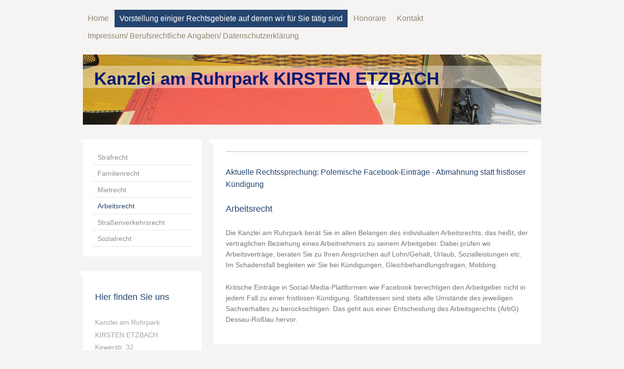

--- FILE ---
content_type: text/html; charset=UTF-8
request_url: https://www.rain-kirsten-etzbach.de/vorstellung-einiger-rechtsgebiete-auf-denen-wir-f%C3%BCr-sie-t%C3%A4tig-sind/arbeitsrecht/
body_size: 6174
content:
<!DOCTYPE html>
<html lang="de"  ><head prefix="og: http://ogp.me/ns# fb: http://ogp.me/ns/fb# business: http://ogp.me/ns/business#">
    <meta http-equiv="Content-Type" content="text/html; charset=utf-8"/>
    <meta name="generator" content="IONOS MyWebsite"/>
        
    <link rel="dns-prefetch" href="//cdn.website-start.de/"/>
    <link rel="dns-prefetch" href="//105.mod.mywebsite-editor.com"/>
    <link rel="dns-prefetch" href="https://105.sb.mywebsite-editor.com/"/>
    <link rel="shortcut icon" href="//cdn.website-start.de/favicon.ico"/>
        <title>Kanzlei am Ruhrpark - Arbeitsrecht</title>
    <style type="text/css">@media screen and (max-device-width: 1024px) {.diyw a.switchViewWeb {display: inline !important;}}</style>
    <style type="text/css">@media screen and (min-device-width: 1024px) {
            .mediumScreenDisabled { display:block }
            .smallScreenDisabled { display:block }
        }
        @media screen and (max-device-width: 1024px) { .mediumScreenDisabled { display:none } }
        @media screen and (max-device-width: 568px) { .smallScreenDisabled { display:none } }
                @media screen and (min-width: 1024px) {
            .mobilepreview .mediumScreenDisabled { display:block }
            .mobilepreview .smallScreenDisabled { display:block }
        }
        @media screen and (max-width: 1024px) { .mobilepreview .mediumScreenDisabled { display:none } }
        @media screen and (max-width: 568px) { .mobilepreview .smallScreenDisabled { display:none } }</style>
    <meta name="viewport" content="width=device-width, initial-scale=1, maximum-scale=1, minimal-ui"/>

<meta name="format-detection" content="telephone=no"/>
        <meta name="keywords" content="Scheidung, Kinder, Unterhalt, Erbschaft, Zugewinnausgleich, Aufenthaltsbestimmungsrecht,"/>
            <meta name="description" content="Kanzlei am Ruhrpark berät Arbeitnehmer umfassend zu ihren Rechten und vertritt diese auch vor Gericht."/>
            <meta name="robots" content="index,follow"/>
        <link href="//cdn.website-start.de/templates/2059/style.css?1763478093678" rel="stylesheet" type="text/css"/>
    <link href="https://www.rain-kirsten-etzbach.de/s/style/theming.css?1706626253" rel="stylesheet" type="text/css"/>
    <link href="//cdn.website-start.de/app/cdn/min/group/web.css?1763478093678" rel="stylesheet" type="text/css"/>
<link href="//cdn.website-start.de/app/cdn/min/moduleserver/css/de_DE/common,shoppingbasket?1763478093678" rel="stylesheet" type="text/css"/>
    <link href="//cdn.website-start.de/app/cdn/min/group/mobilenavigation.css?1763478093678" rel="stylesheet" type="text/css"/>
    <link href="https://105.sb.mywebsite-editor.com/app/logstate2-css.php?site=388998007&amp;t=1769384870" rel="stylesheet" type="text/css"/>

<script type="text/javascript">
    /* <![CDATA[ */
var stagingMode = '';
    /* ]]> */
</script>
<script src="https://105.sb.mywebsite-editor.com/app/logstate-js.php?site=388998007&amp;t=1769384870"></script>

    <link href="//cdn.website-start.de/templates/2059/print.css?1763478093678" rel="stylesheet" media="print" type="text/css"/>
    <script type="text/javascript">
    /* <![CDATA[ */
    var systemurl = 'https://105.sb.mywebsite-editor.com/';
    var webPath = '/';
    var proxyName = '';
    var webServerName = 'www.rain-kirsten-etzbach.de';
    var sslServerUrl = 'https://www.rain-kirsten-etzbach.de';
    var nonSslServerUrl = 'http://www.rain-kirsten-etzbach.de';
    var webserverProtocol = 'http://';
    var nghScriptsUrlPrefix = '//105.mod.mywebsite-editor.com';
    var sessionNamespace = 'DIY_SB';
    var jimdoData = {
        cdnUrl:  '//cdn.website-start.de/',
        messages: {
            lightBox: {
    image : 'Bild',
    of: 'von'
}

        },
        isTrial: 0,
        pageId: 223667    };
    var script_basisID = "388998007";

    diy = window.diy || {};
    diy.web = diy.web || {};

        diy.web.jsBaseUrl = "//cdn.website-start.de/s/build/";

    diy.context = diy.context || {};
    diy.context.type = diy.context.type || 'web';
    /* ]]> */
</script>

<script type="text/javascript" src="//cdn.website-start.de/app/cdn/min/group/web.js?1763478093678" crossorigin="anonymous"></script><script type="text/javascript" src="//cdn.website-start.de/s/build/web.bundle.js?1763478093678" crossorigin="anonymous"></script><script type="text/javascript" src="//cdn.website-start.de/app/cdn/min/group/mobilenavigation.js?1763478093678" crossorigin="anonymous"></script><script src="//cdn.website-start.de/app/cdn/min/moduleserver/js/de_DE/common,shoppingbasket?1763478093678"></script>
<script type="text/javascript" src="https://cdn.website-start.de/proxy/apps/static/resource/dependencies/"></script><script type="text/javascript">
                    if (typeof require !== 'undefined') {
                        require.config({
                            waitSeconds : 10,
                            baseUrl : 'https://cdn.website-start.de/proxy/apps/static/js/'
                        });
                    }
                </script><script type="text/javascript" src="//cdn.website-start.de/app/cdn/min/group/pfcsupport.js?1763478093678" crossorigin="anonymous"></script>    <meta property="og:type" content="business.business"/>
    <meta property="og:url" content="https://www.rain-kirsten-etzbach.de/vorstellung-einiger-rechtsgebiete-auf-denen-wir-für-sie-tätig-sind/arbeitsrecht/"/>
    <meta property="og:title" content="Kanzlei am Ruhrpark - Arbeitsrecht"/>
            <meta property="og:description" content="Kanzlei am Ruhrpark berät Arbeitnehmer umfassend zu ihren Rechten und vertritt diese auch vor Gericht."/>
                <meta property="og:image" content="https://www.rain-kirsten-etzbach.de/s/img/emotionheader.jpg"/>
        <meta property="business:contact_data:country_name" content="Deutschland"/>
    
    
    
    
    
    
    
    
</head>


<body class="body   cc-pagemode-default diyfeSidebarLeft diy-market-de_DE" data-pageid="223667" id="page-223667">
    
    <div class="diyw">
        <div class="diyweb">
	<div class="diyfeMobileNav">
		
<nav id="diyfeMobileNav" class="diyfeCA diyfeCA2" role="navigation">
    <a title="Navigation aufklappen/zuklappen">Navigation aufklappen/zuklappen</a>
    <ul class="mainNav1"><li class=" hasSubNavigation"><a data-page-id="247808" href="https://www.rain-kirsten-etzbach.de/" class=" level_1"><span>Home</span></a></li><li class="parent hasSubNavigation"><a data-page-id="223665" href="https://www.rain-kirsten-etzbach.de/vorstellung-einiger-rechtsgebiete-auf-denen-wir-für-sie-tätig-sind/" class="parent level_1"><span>Vorstellung einiger Rechtsgebiete auf denen wir für Sie tätig sind</span></a><span class="diyfeDropDownSubOpener">&nbsp;</span><div class="diyfeDropDownSubList diyfeCA diyfeCA3"><ul class="mainNav2"><li class=" hasSubNavigation"><a data-page-id="223666" href="https://www.rain-kirsten-etzbach.de/vorstellung-einiger-rechtsgebiete-auf-denen-wir-für-sie-tätig-sind/strafrecht/" class=" level_2"><span>Strafrecht</span></a></li><li class=" hasSubNavigation"><a data-page-id="274266" href="https://www.rain-kirsten-etzbach.de/vorstellung-einiger-rechtsgebiete-auf-denen-wir-für-sie-tätig-sind/familienrecht/" class=" level_2"><span>Familienrecht</span></a></li><li class=" hasSubNavigation"><a data-page-id="223668" href="https://www.rain-kirsten-etzbach.de/vorstellung-einiger-rechtsgebiete-auf-denen-wir-für-sie-tätig-sind/mietrecht/" class=" level_2"><span>Mietrecht</span></a></li><li class="current hasSubNavigation"><a data-page-id="223667" href="https://www.rain-kirsten-etzbach.de/vorstellung-einiger-rechtsgebiete-auf-denen-wir-für-sie-tätig-sind/arbeitsrecht/" class="current level_2"><span>Arbeitsrecht</span></a></li><li class=" hasSubNavigation"><a data-page-id="223669" href="https://www.rain-kirsten-etzbach.de/vorstellung-einiger-rechtsgebiete-auf-denen-wir-für-sie-tätig-sind/straßenverkehrsrecht/" class=" level_2"><span>Straßenverkehrsrecht</span></a></li><li class=" hasSubNavigation"><a data-page-id="1122077" href="https://www.rain-kirsten-etzbach.de/vorstellung-einiger-rechtsgebiete-auf-denen-wir-für-sie-tätig-sind/sozialrecht/" class=" level_2"><span>Sozialrecht</span></a></li></ul></div></li><li class=" hasSubNavigation"><a data-page-id="223670" href="https://www.rain-kirsten-etzbach.de/honorare/" class=" level_1"><span>Honorare</span></a></li><li class=" hasSubNavigation"><a data-page-id="223671" href="https://www.rain-kirsten-etzbach.de/kontakt/" class=" level_1"><span>Kontakt</span></a><span class="diyfeDropDownSubOpener">&nbsp;</span><div class="diyfeDropDownSubList diyfeCA diyfeCA3"><ul class="mainNav2"><li class=" hasSubNavigation"><a data-page-id="223672" href="https://www.rain-kirsten-etzbach.de/kontakt/ihr-weg-zu-uns/" class=" level_2"><span>Ihr Weg zu uns</span></a></li></ul></div></li><li class=" hasSubNavigation"><a data-page-id="223673" href="https://www.rain-kirsten-etzbach.de/impressum-berufsrechtliche-angaben-datenschutzerklärung/" class=" level_1"><span>Impressum/ Berufsrechtliche Angaben/ Datenschutzerklärung</span></a></li></ul></nav>
	</div>
	<div class="diywebNav diywebNavMain diywebNav1 diywebNavHorizontal">
		<div class="diywebLiveArea">
			<div class="diywebMainGutter">
				<div class="diyfeGE diyfeCA diyfeCA2">
					<div class="diywebGutter">
						<div class="webnavigation"><ul id="mainNav1" class="mainNav1"><li class="navTopItemGroup_1"><a data-page-id="247808" href="https://www.rain-kirsten-etzbach.de/" class="level_1"><span>Home</span></a></li><li class="navTopItemGroup_2"><a data-page-id="223665" href="https://www.rain-kirsten-etzbach.de/vorstellung-einiger-rechtsgebiete-auf-denen-wir-für-sie-tätig-sind/" class="parent level_1"><span>Vorstellung einiger Rechtsgebiete auf denen wir für Sie tätig sind</span></a></li><li class="navTopItemGroup_3"><a data-page-id="223670" href="https://www.rain-kirsten-etzbach.de/honorare/" class="level_1"><span>Honorare</span></a></li><li class="navTopItemGroup_4"><a data-page-id="223671" href="https://www.rain-kirsten-etzbach.de/kontakt/" class="level_1"><span>Kontakt</span></a></li><li class="navTopItemGroup_5"><a data-page-id="223673" href="https://www.rain-kirsten-etzbach.de/impressum-berufsrechtliche-angaben-datenschutzerklärung/" class="level_1"><span>Impressum/ Berufsrechtliche Angaben/ Datenschutzerklärung</span></a></li></ul></div>
					</div>
				</div>
			</div>
		</div>
	</div>
	<div class="diywebEmotionHeader">
		<div class="diywebLiveArea">
			<div class="diywebMainGutter">
				<div class="diyfeGE">
					<div class="diywebGutter">
						
<style type="text/css" media="all">
.diyw div#emotion-header {
        max-width: 940px;
        max-height: 144px;
                background: #eeeeee;
    }

.diyw div#emotion-header-title-bg {
    left: 0%;
    top: 20%;
    width: 100%;
    height: 31.73%;

    background-color: #FFFFFF;
    opacity: 0.39;
    filter: alpha(opacity = 38.73);
    }
.diyw img#emotion-header-logo {
    left: 1.00%;
    top: 0.00%;
    background: transparent;
                border: 1px solid #CCCCCC;
        padding: 0px;
                display: none;
    }

.diyw div#emotion-header strong#emotion-header-title {
    left: 5%;
    top: 20%;
    color: #051972;
        font: normal bold 36px/120% 'Lucida Grande', 'Lucida Sans Unicode', sans-serif;
}

.diyw div#emotion-no-bg-container{
    max-height: 144px;
}

.diyw div#emotion-no-bg-container .emotion-no-bg-height {
    margin-top: 15.32%;
}
</style>
<div id="emotion-header" data-action="loadView" data-params="active" data-imagescount="1">
            <img src="https://www.rain-kirsten-etzbach.de/s/img/emotionheader.jpg?1403017681.940px.144px" id="emotion-header-img" alt=""/>
            
        <div id="ehSlideshowPlaceholder">
            <div id="ehSlideShow">
                <div class="slide-container">
                                        <div style="background-color: #eeeeee">
                            <img src="https://www.rain-kirsten-etzbach.de/s/img/emotionheader.jpg?1403017681.940px.144px" alt=""/>
                        </div>
                                    </div>
            </div>
        </div>


        <script type="text/javascript">
        //<![CDATA[
                diy.module.emotionHeader.slideShow.init({ slides: [{"url":"https:\/\/www.rain-kirsten-etzbach.de\/s\/img\/emotionheader.jpg?1403017681.940px.144px","image_alt":"","bgColor":"#eeeeee"}] });
        //]]>
        </script>

    
            
        
            
                  	<div id="emotion-header-title-bg"></div>
    
            <strong id="emotion-header-title" style="text-align: left">Kanzlei am Ruhrpark KIRSTEN ETZBACH</strong>
                    <div class="notranslate">
                <svg xmlns="http://www.w3.org/2000/svg" version="1.1" id="emotion-header-title-svg" viewBox="0 0 940 144" preserveAspectRatio="xMinYMin meet"><text style="font-family:'Lucida Grande', 'Lucida Sans Unicode', sans-serif;font-size:36px;font-style:normal;font-weight:bold;fill:#051972;line-height:1.2em;"><tspan x="0" style="text-anchor: start" dy="0.95em">Kanzlei am Ruhrpark KIRSTEN ETZBACH</tspan></text></svg>
            </div>
            
    
    <script type="text/javascript">
    //<![CDATA[
    (function ($) {
        function enableSvgTitle() {
                        var titleSvg = $('svg#emotion-header-title-svg'),
                titleHtml = $('#emotion-header-title'),
                emoWidthAbs = 940,
                emoHeightAbs = 144,
                offsetParent,
                titlePosition,
                svgBoxWidth,
                svgBoxHeight;

                        if (titleSvg.length && titleHtml.length) {
                offsetParent = titleHtml.offsetParent();
                titlePosition = titleHtml.position();
                svgBoxWidth = titleHtml.width();
                svgBoxHeight = titleHtml.height();

                                titleSvg.get(0).setAttribute('viewBox', '0 0 ' + svgBoxWidth + ' ' + svgBoxHeight);
                titleSvg.css({
                   left: Math.roundTo(100 * titlePosition.left / offsetParent.width(), 3) + '%',
                   top: Math.roundTo(100 * titlePosition.top / offsetParent.height(), 3) + '%',
                   width: Math.roundTo(100 * svgBoxWidth / emoWidthAbs, 3) + '%',
                   height: Math.roundTo(100 * svgBoxHeight / emoHeightAbs, 3) + '%'
                });

                titleHtml.css('visibility','hidden');
                titleSvg.css('visibility','visible');
            }
        }

        
            var posFunc = function($, overrideSize) {
                var elems = [], containerWidth, containerHeight;
                                    elems.push({
                        selector: '#emotion-header-title',
                        overrideSize: true,
                        horPos: 10,
                        vertPos: 28                    });
                    lastTitleWidth = $('#emotion-header-title').width();
                                                elems.push({
                    selector: '#emotion-header-title-bg',
                    horPos: 77,
                    vertPos: 23                });
                                
                containerWidth = parseInt('940');
                containerHeight = parseInt('144');

                for (var i = 0; i < elems.length; ++i) {
                    var el = elems[i],
                        $el = $(el.selector),
                        pos = {
                            left: el.horPos,
                            top: el.vertPos
                        };
                    if (!$el.length) continue;
                    var anchorPos = $el.anchorPosition();
                    anchorPos.$container = $('#emotion-header');

                    if (overrideSize === true || el.overrideSize === true) {
                        anchorPos.setContainerSize(containerWidth, containerHeight);
                    } else {
                        anchorPos.setContainerSize(null, null);
                    }

                    var pxPos = anchorPos.fromAnchorPosition(pos),
                        pcPos = anchorPos.toPercentPosition(pxPos);

                    var elPos = {};
                    if (!isNaN(parseFloat(pcPos.top)) && isFinite(pcPos.top)) {
                        elPos.top = pcPos.top + '%';
                    }
                    if (!isNaN(parseFloat(pcPos.left)) && isFinite(pcPos.left)) {
                        elPos.left = pcPos.left + '%';
                    }
                    $el.css(elPos);
                }

                // switch to svg title
                enableSvgTitle();
            };

                        var $emotionImg = jQuery('#emotion-header-img');
            if ($emotionImg.length > 0) {
                // first position the element based on stored size
                posFunc(jQuery, true);

                // trigger reposition using the real size when the element is loaded
                var ehLoadEvTriggered = false;
                $emotionImg.one('load', function(){
                    posFunc(jQuery);
                    ehLoadEvTriggered = true;
                                        diy.module.emotionHeader.slideShow.start();
                                    }).each(function() {
                                        if(this.complete || typeof this.complete === 'undefined') {
                        jQuery(this).load();
                    }
                });

                                noLoadTriggeredTimeoutId = setTimeout(function() {
                    if (!ehLoadEvTriggered) {
                        posFunc(jQuery);
                    }
                    window.clearTimeout(noLoadTriggeredTimeoutId)
                }, 5000);//after 5 seconds
            } else {
                jQuery(function(){
                    posFunc(jQuery);
                });
            }

                        if (jQuery.isBrowser && jQuery.isBrowser.ie8) {
                var longTitleRepositionCalls = 0;
                longTitleRepositionInterval = setInterval(function() {
                    if (lastTitleWidth > 0 && lastTitleWidth != jQuery('#emotion-header-title').width()) {
                        posFunc(jQuery);
                    }
                    longTitleRepositionCalls++;
                    // try this for 5 seconds
                    if (longTitleRepositionCalls === 5) {
                        window.clearInterval(longTitleRepositionInterval);
                    }
                }, 1000);//each 1 second
            }

            }(jQuery));
    //]]>
    </script>

    </div>

					</div>
				</div>
			</div>
		</div>
	</div>
	<div class="diywebContent">
		<div class="diywebLiveArea">
			<div class="diywebMainGutter">
				<div class="diyfeGridGroup diyfeCA diyfeCA1">
					<div class="diywebMain diyfeGE">
						<div class="diywebGutter">
							
        <div id="content_area">
        	<div id="content_start"></div>
        	
        
        <div id="matrix_235714" class="sortable-matrix" data-matrixId="235714"><div class="n module-type-hr diyfeLiveArea "> <div style="padding: 0px 0px">
    <div class="hr"></div>
</div>
 </div><div class="n module-type-header diyfeLiveArea "> <h2><span class="diyfeDecoration">Aktuelle Rechtssprechung: Polemische Facebook-Einträge - Abmahnung statt fristloser Kündigung</span></h2> </div><div class="n module-type-header diyfeLiveArea "> <h1><span class="diyfeDecoration">Arbeitsrecht</span></h1> </div><div class="n module-type-text diyfeLiveArea "> <p>Die Kanzlei am Ruhrpark berät Sie in allen Belangen des individualen Arbeitsrechts, das heißt, der vertraglichen Beziehung eines Arbeitnehmers zu seinem Arbeitgeber. Dabei prüfen wir
Arbeitsverträge, beraten Sie zu Ihren Ansprüchen auf Lohn/Gehalt, Urlaub, Sozialleistungen etc. Im Schadensfall begleiten wir Sie bei Kündigungen, Gleichbehandlungsfragen, Mobbing.</p> </div><div class="n module-type-text diyfeLiveArea "> <p>Kritische Einträge in Social-Media-Plattformen wie Facebook berechtigen den Arbeitgeber nicht in jedem Fall zu einer fristlosen Kündigung. Stattdessen sind stets alle Umstände des jeweiligen
Sachverhaltes zu berücksichtigen. Das geht aus einer Entscheidung des Arbeitsgerichts (ArbG) Dessau-Roßlau hervor.﻿</p> </div></div>
        
        
        </div>
						</div>
					</div>
					<div class="diywebSecondary diyfeGE diyfeCA diyfeCA3">
						<div class="diywebNav diywebNav23 diywebHideOnSmall">
							<div class="diyfeGE">
								<div class="diywebGutter">
									<div class="webnavigation"><ul id="mainNav2" class="mainNav2"><li class="navTopItemGroup_0"><a data-page-id="223666" href="https://www.rain-kirsten-etzbach.de/vorstellung-einiger-rechtsgebiete-auf-denen-wir-für-sie-tätig-sind/strafrecht/" class="level_2"><span>Strafrecht</span></a></li><li class="navTopItemGroup_0"><a data-page-id="274266" href="https://www.rain-kirsten-etzbach.de/vorstellung-einiger-rechtsgebiete-auf-denen-wir-für-sie-tätig-sind/familienrecht/" class="level_2"><span>Familienrecht</span></a></li><li class="navTopItemGroup_0"><a data-page-id="223668" href="https://www.rain-kirsten-etzbach.de/vorstellung-einiger-rechtsgebiete-auf-denen-wir-für-sie-tätig-sind/mietrecht/" class="level_2"><span>Mietrecht</span></a></li><li class="navTopItemGroup_0"><a data-page-id="223667" href="https://www.rain-kirsten-etzbach.de/vorstellung-einiger-rechtsgebiete-auf-denen-wir-für-sie-tätig-sind/arbeitsrecht/" class="current level_2"><span>Arbeitsrecht</span></a></li><li class="navTopItemGroup_0"><a data-page-id="223669" href="https://www.rain-kirsten-etzbach.de/vorstellung-einiger-rechtsgebiete-auf-denen-wir-für-sie-tätig-sind/straßenverkehrsrecht/" class="level_2"><span>Straßenverkehrsrecht</span></a></li><li class="navTopItemGroup_0"><a data-page-id="1122077" href="https://www.rain-kirsten-etzbach.de/vorstellung-einiger-rechtsgebiete-auf-denen-wir-für-sie-tätig-sind/sozialrecht/" class="level_2"><span>Sozialrecht</span></a></li></ul></div>
								</div>
							</div>
						</div>
						<div class="diywebSidebar">
							<div class="diyfeGE">
								<div class="diywebGutter">
									<div id="matrix_235709" class="sortable-matrix" data-matrixId="235709"><div class="n module-type-header diyfeLiveArea "> <h1><span class="diyfeDecoration">Hier finden Sie uns</span></h1> </div><div class="n module-type-text diyfeLiveArea "> <p>Kanzlei am Ruhrpark</p>
<p>KIRSTEN ETZBACH</p>
<p>Kewerstr. 32<br/>
46049 Oberhausen</p> </div><div class="n module-type-header diyfeLiveArea "> <h1><span class="diyfeDecoration">Kontakt</span></h1> </div><div class="n module-type-text diyfeLiveArea "> <p>Sie erreichen uns unter:</p>
<p>+49 208 6 21 96 52</p>
<p>Mial: Etzbach_Rae@email.de</p>
<p><strong>PARKPLÄTZE DIREKT VOR</strong></p>
<p><strong>DER KANZLEI</strong> auf dem Hof</p>
<p> </p> </div><div class="n module-type-hr diyfeLiveArea "> <div style="padding: 0px 0px">
    <div class="hr"></div>
</div>
 </div><div class="n module-type-header diyfeLiveArea "> <h1><span class="diyfeDecoration">Bürozeiten</span></h1> </div><div class="n module-type-text diyfeLiveArea "> <p>Montag, Dienstag, Mittwoch, Donnerstag von 9:00 bis 12:00 Uhr und von 15:00 bis 18:00 Uhr.</p>
<p>Freitag von 9:00 bis 12:00 Uhr.</p> </div><div class="n module-type-hr diyfeLiveArea "> <div style="padding: 0px 0px">
    <div class="hr"></div>
</div>
 </div></div>
								</div>
							</div>
						</div>
					</div>
				</div>
			</div>
		</div>
	</div>
	<div class="diywebFooter">
		<div class="diywebLiveArea">
			<div class="diywebMainGutter">
				<div class="diyfeGE diywebPull diyfeCA diyfeCA4">
					<div class="diywebGutter">
						<div id="contentfooter">
    <div class="leftrow">
                        <a rel="nofollow" href="javascript:window.print();">
                    <img class="inline" height="14" width="18" src="//cdn.website-start.de/s/img/cc/printer.gif" alt=""/>
                    Druckversion                </a> <span class="footer-separator">|</span>
                <a href="https://www.rain-kirsten-etzbach.de/sitemap/">Sitemap</a>
                        <br/> © Kanzlei am Ruhrpark
            </div>
    <script type="text/javascript">
        window.diy.ux.Captcha.locales = {
            generateNewCode: 'Neuen Code generieren',
            enterCode: 'Bitte geben Sie den Code ein'
        };
        window.diy.ux.Cap2.locales = {
            generateNewCode: 'Neuen Code generieren',
            enterCode: 'Bitte geben Sie den Code ein'
        };
    </script>
    <div class="rightrow">
                    <span class="loggedout">
                <a rel="nofollow" id="login" href="https://login.1and1-editor.com/388998007/www.rain-kirsten-etzbach.de/de?pageId=223667">
                    Login                </a>
            </span>
                <p><a class="diyw switchViewWeb" href="javascript:switchView('desktop');">Webansicht</a><a class="diyw switchViewMobile" href="javascript:switchView('mobile');">Mobile-Ansicht</a></p>
                <span class="loggedin">
            <a rel="nofollow" id="logout" href="https://105.sb.mywebsite-editor.com/app/cms/logout.php">Logout</a> <span class="footer-separator">|</span>
            <a rel="nofollow" id="edit" href="https://105.sb.mywebsite-editor.com/app/388998007/223667/">Seite bearbeiten</a>
        </span>
    </div>
</div>
            <div id="loginbox" class="hidden">
                <script type="text/javascript">
                    /* <![CDATA[ */
                    function forgotpw_popup() {
                        var url = 'https://passwort.1und1.de/xml/request/RequestStart';
                        fenster = window.open(url, "fenster1", "width=600,height=400,status=yes,scrollbars=yes,resizable=yes");
                        // IE8 doesn't return the window reference instantly or at all.
                        // It may appear the call failed and fenster is null
                        if (fenster && fenster.focus) {
                            fenster.focus();
                        }
                    }
                    /* ]]> */
                </script>
                                <img class="logo" src="//cdn.website-start.de/s/img/logo.gif" alt="IONOS" title="IONOS"/>

                <div id="loginboxOuter"></div>
            </div>
        

					</div>
				</div>
			</div>
		</div>
	</div>
</div>    </div>

    
    </body>


<!-- rendered at Tue, 30 Dec 2025 13:01:35 +0100 -->
</html>
